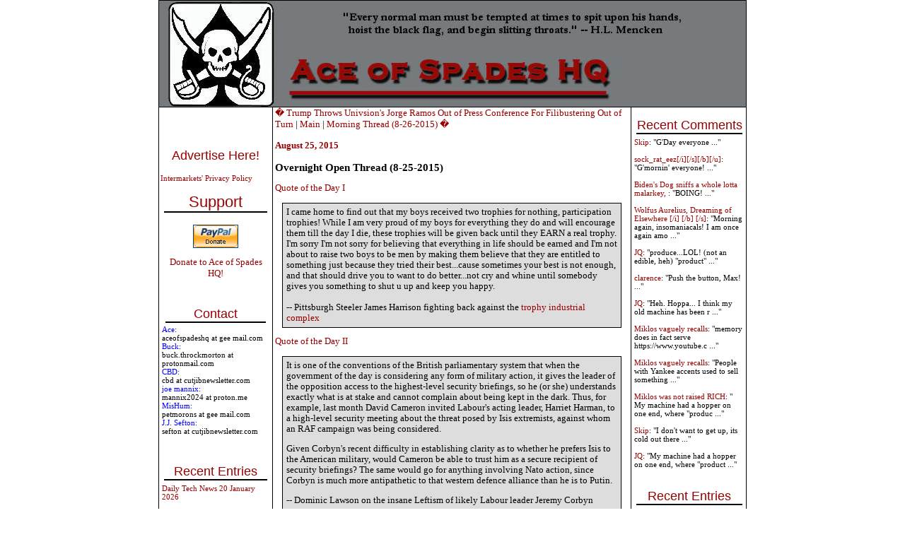

--- FILE ---
content_type: text/html; charset=UTF-8
request_url: http://ace.mu.nu/archives/358684.php
body_size: 14462
content:
<!DOCTYPE html PUBLIC "-//W3C//DTD XHTML 1.0 Transitional//EN" "http://www.w3.org/TR/xhtml1/DTD/xhtml1-transitional.dtd">

<html xmlns="http://www.w3.org/1999/xhtml">
<head>
<meta http-equiv="Content-Type" content="text/html; charset=iso-8859-1" />
<meta name="generator" content="http://www.movabletype.org/" />

<title>Ace of Spades HQ</title>

<script type="text/javascript"> 
<!-- 
function ReloadTextDiv() 
{ 
var NewText = document.getElementById("DynamicText").value; 
NewText = NewText.replace(/\n/g, '<br />'); 
var DivElement = document.getElementById("TextDisplay"); 
DivElement.innerHTML = NewText; 
} 
//--> 
</script>


<script language="javascript">
<!--
function ahrefThis() {
strSelection = document.selection.createRange().text
if (strSelection == "") document.text.text.focus()
strHref = prompt("Enter the URL of the site you to link:","http://")
if (strHref == null) return;
document.selection.createRange().text = "<a href=\"" + strHref + "\" target=\"_blank\" class=\"text\">" + strSelection + "</a>"
return;
}
function boldThis(from) {
strSelection = document.selection.createRange().text
if (strSelection == "") {
document.text.text.focus()
if (from == 2) document.text.text.select()
strSelection = document.selection.createRange().text
document.selection.createRange().text = strSelection + "<b></b>"
}
else document.selection.createRange().text = "<b>" + strSelection + "</b>"
return;
}
function clipThis(from) {
strSelection = document.selection.createRange().text;
document.text.text.focus();
var dummy = document.text.text.value;
document.text.text.value = "";
if (dummy) {
document.selection.createRange().text = dummy + "\n\n<i>" + strSelection + "</i>";
}
else {
document.selection.createRange().text = "<i>" + strSelection + "</i>";
}
return;
}
function italicThis(from) {
strSelection = document.selection.createRange().text
if (strSelection == "") {
document.text.text.focus()
if (from == 2) document.text.text.select()
strSelection = document.selection.createRange().text
document.selection.createRange().text = strSelection + "<i></i>"
}
else document.selection.createRange().text = "<i>" + strSelection + "</i>"
return;
}
//-->
</script>


<script language="javascript">
function showMore(varA1, varB1){
var123 = ('varXYZ' + (varA1));
varABC = ('varP' + (varA1));
if( document.getElementById ) {
if( document.getElementById(var123).style.display ) {
if( varB1 != 0 ) {
document.getElementById(var123).style.display = "block";
document.getElementById(varABC).style.display = "none";
} else { document.getElementById(var123).style.display = "none"; 
document.getElementById(varABC).style.display = "block"; }
} else { location.href = varB1;
return true; }
} else { location.href = varB1;
return true; }
}

function showMoreComments(varA12, varB12){
var1232 = ('varXYZ2' + (varA12));
varABC2 = ('varP2' + (varA12));
if( document.getElementById ) {
if( document.getElementById(var1232).style.display ) {
if( varB12 != 0 ) {
document.getElementById(var1232).style.display = "block";
document.getElementById(varABC2).style.display = "none";
} else { document.getElementById(var1232).style.display = "none"; 
document.getElementById(varABC2).style.display = "block"; }
} else { location.href = varB12;
return true; }
} else { location.href = varB12;
return true; }
}
</script>

<link rel="stylesheet" href="https://www.ace.mu.nu/styles-3.css" type="text/css" />

<link rel="alternate" type="application/atom+xml" title="Atom" href="https://ace.mu.nu/atom.xml" />
<link rel="alternate" type="application/rss+xml" title="RSS 1.0" href="https://ace.mu.nu/index.rdf" />
<link rel="alternate" type="application/rss+xml" title="RSS 2.0" href="https://ace.mu.nu/index.xml" />
<link rel="EditURI" type="application/rsd+xml" title="RSD" href="https://ace.mu.nu/rsd.xml" />



<script language="javascript" type="text/javascript">
function OpenComments (c) {
    window.open(c,
                    'comments',
                    'width=625,height=480,scrollbars=yes,status=yes');
}

function OpenTrackback (c) {
    window.open(c,
                    'trackback',
                    'width=400,height=480,scrollbars=yes,status=yes');
}
</script>

<!-- START TPD HEAD CODE -->
<script async src="https://cdn.tpdads.com/configs/ace.mu.js"></script>
<!-- END TPD HEAD CODE -->

<!-- TPD - MGID - Header Tag -->
<script src="https://jsc.mgid.com/site/952387.js" async></script>

</head>

<body class="three-column-index-individual-archive-template">
<table border="1" bordercolor="#000000" bordercolorlight="#000000" bordercolordark="#000000" width="780px" style="border-collapse: collapse; bordercolor: #000000" align="center" cellspacing="0px" cellpadding="0px"><tr><td colspan="3">
<div id="banner">
<a href="https://ace.mu.nu/" accesskey="1"><img alt="Ace of Spades HQ" src="https://ace.mu.nu/archives/spade and skull Banner2.jpg" width="750" height="150" border="0" /></a>

</div>
</div>
</td></tr>



<tr><td width="160px" valign="top"> <div id="sidecontent" style="width:160px !important;">
<div class="side">
<br>
<center>
<!-- JavaScript Tag  // Placement: Ace_of_Spades_Home_Top-Left_160x600 (1131538) 
<div id="1131538" align="center" style="width:160px;padding:0px;margin:0px;overflow:visible;text-align:center">
<script type="text/javascript">loadIMK("AceOfSpades","1131538","160x600","0","24","conservative");</script></div>-->
<!-- End of JavaScript Tag -->

</center>
<br>
<br>
<div class="advertise">
<a href="http://www.intermarkets.net/advertisers/mediaKit/Portfolio/aceOfSpades.html" target="_blank">Advertise Here!</a>
</div>
<br><a href="http://www.intermarkets.net/legal/index.html">Intermarkets' Privacy Policy</a></br>

<div class="sidetitle"><big>Support</big></div>
<div class="side">
<br>

<center>
<form action="https://www.paypal.com/cgi-bin/webscr" method="post">
<input type="hidden" name="cmd" value="_s-xclick">
<input type="image" src="https://www.paypal.com/en_US/i/btn/x-click-but04.gif" border="0" name="submit" alt="Make payments with PayPal � it�s fast, free, and secure!">
<input type="hidden" name="encrypted" value="-----BEGIN PKCS7-----
MIIHHgYJKoZIhvcNAQcEoIIHDzCCBwsCAQExggEwMIIBLAIBADCBlDCBjjELMAkG
A1UEBhMCVVMxCzAJBgNVBAgTAkNBMRYwFAYDVQQHEw1Nb3VudGFpbiBWaWV3MRQw
EgYDVQQKEwtQYXlQYWwgSW5jLjETMBEGA1UECxQKbGl2ZV9jZXJ0czERMA8GA1UE
AxQIbGl2ZV9hcGkxHDAaBgkqhkiG9w0BCQEWDXJlQHBheXBhbC5jb20CAQAwDQYJ
KoZIhvcNAQEBBQAEgYAcOw6x0HiqEJM6bYuAOrIzg2sC3Sw2IHq/K3HMbPW+wRxy
+5+b3FRDl47vLijWc+m3UyY+0LqN814JqxKFpqG4zpQ3hgiH86FtHagFh1OKhKUW
/M0bf3a8mSHuFEZGBpW/eioX7WW5wp3lpYuFR3HANxjokXEZTCHD7zvR+0Eo5DEL
MAkGBSsOAwIaBQAwgZsGCSqGSIb3DQEHATAUBggqhkiG9w0DBwQI8aRlu6Vr62qA
eHY4S24hCEWm7SaieX1Ok0enR82WeS56jruC3BSOQ+X9MQVlWXVzQrErfZLNn15h
LvB/gS8KnJupYOYGcX1YN6jaKlCeiUkFe3YramnV0xTqQmTU/lUC9cGnPicXJ+Vh
3iIzVxBRNGCbNVNG3P99oynRpQVt/tl7NKCCA4cwggODMIIC7KADAgECAgEAMA0G
CSqGSIb3DQEBBQUAMIGOMQswCQYDVQQGEwJVUzELMAkGA1UECBMCQ0ExFjAUBgNV
BAcTDU1vdW50YWluIFZpZXcxFDASBgNVBAoTC1BheVBhbCBJbmMuMRMwEQYDVQQL
FApsaXZlX2NlcnRzMREwDwYDVQQDFAhsaXZlX2FwaTEcMBoGCSqGSIb3DQEJARYN
cmVAcGF5cGFsLmNvbTAeFw0wNDAyMTMxMDEzMTVaFw0zNTAyMTMxMDEzMTVaMIGO
MQswCQYDVQQGEwJVUzELMAkGA1UECBMCQ0ExFjAUBgNVBAcTDU1vdW50YWluIFZp
ZXcxFDASBgNVBAoTC1BheVBhbCBJbmMuMRMwEQYDVQQLFApsaXZlX2NlcnRzMREw
DwYDVQQDFAhsaXZlX2FwaTEcMBoGCSqGSIb3DQEJARYNcmVAcGF5cGFsLmNvbTCB
nzANBgkqhkiG9w0BAQEFAAOBjQAwgYkCgYEAwUdO3fxEzEtcnI7ZKZL412XvZPug
oni7i7D7prCe0AtaHTc97CYgm7NsAtJyxNLixmhLV8pyIEaiHXWAh8fPKW+R017+
EmXrr9EaquPmsVvTywAAE1PMNOKqo2kl4Gxiz9zZqIajOm1fZGWcGS0f5JQ2kBqN
bvbg2/Za+GJ/qwUCAwEAAaOB7jCB6zAdBgNVHQ4EFgQUlp98u8ZvF71ZP1LXChvs
ENZklGswgbsGA1UdIwSBszCBsIAUlp98u8ZvF71ZP1LXChvsENZklGuhgZSkgZEw
gY4xCzAJBgNVBAYTAlVTMQswCQYDVQQIEwJDQTEWMBQGA1UEBxMNTW91bnRhaW4g
VmlldzEUMBIGA1UEChMLUGF5UGFsIEluYy4xEzARBgNVBAsUCmxpdmVfY2VydHMx
ETAPBgNVBAMUCGxpdmVfYXBpMRwwGgYJKoZIhvcNAQkBFg1yZUBwYXlwYWwuY29t
ggEAMAwGA1UdEwQFMAMBAf8wDQYJKoZIhvcNAQEFBQADgYEAgV86VpqAWuXvX6Or
o4qJ1tYVIT5DgWpE692Ag422H7yRIr/9j/iKG4Thia/Oflx4TdL+IFJBAyPK9v6z
ZNZtBgPBynXb048hsP16l2vi0k5Q2JKiPDsEfBhGI+HnxLXEaUWAcVfCsQFvd2A1
sxRr67ip5y2wwBelUecP3AjJ+YcxggGaMIIBlgIBATCBlDCBjjELMAkGA1UEBhMC
VVMxCzAJBgNVBAgTAkNBMRYwFAYDVQQHEw1Nb3VudGFpbiBWaWV3MRQwEgYDVQQK
EwtQYXlQYWwgSW5jLjETMBEGA1UECxQKbGl2ZV9jZXJ0czERMA8GA1UEAxQIbGl2
ZV9hcGkxHDAaBgkqhkiG9w0BCQEWDXJlQHBheXBhbC5jb20CAQAwCQYFKw4DAhoF
AKBdMBgGCSqGSIb3DQEJAzELBgkqhkiG9w0BBwEwHAYJKoZIhvcNAQkFMQ8XDTA0
MDQyNzIwMjI0NlowIwYJKoZIhvcNAQkEMRYEFDYuh1MByP4PVbDo02BC6lLOaCtd
MA0GCSqGSIb3DQEBAQUABIGApXobzPh/Yg7JgsqPdHdh6/27W7A09n4hkbiulhNO
3npxGh4M3d/IvmhqAm36fjf/llFyO4SfjHnNIGj8QHQeS/OuINXM9IWTl8QQyvWv
CK0+YVRxuklUQXz2So7W3i8rBThVksAgpjmIK8XfpSe8i+EM7jhPQIw1m+QGQpSl
NJQ=
-----END PKCS7-----
">
</form></a>
<br>
<a href="http://ace.mu.nu/archives/051853.php"><big>Donate to Ace of Spades HQ!</big></a></center><br>
<br>
<div class="sidetitle">Contact</div>
<font color="blue">Ace:</font><br>aceofspadeshq at gee mail.com <br>

<font color="blue">Buck:</font><br>buck.throckmorton at protonmail.com<br>

<font color="blue">CBD:<br></font> cbd at cutjibnewsletter.com <br>

<font color="blue">joe mannix:<br></font> mannix2024 at proton.me<br>

<font color="blue">MisHum:<br></font> petmorons at gee mail.com<br>

<font color="blue">J.J. Sefton:<br></font> sefton at cutjibnewsletter.com<br>
</div>
<br>
<br>
<div class="sidetitle">Recent Entries</div>
<div class="side">

<a href="http://ace.mu.nu/archives/418181.php">Daily Tech News 20 January 2026</a><br>
<br>
<a href="http://ace.mu.nu/archives/418178.php">Monday Overnight Open Thread (01/19/2026)</a><br>
<br>
<a href="http://ace.mu.nu/archives/418174.php">Zoomies Cafe</a><br>
<br>
<a href="http://ace.mu.nu/archives/418177.php">Quick Hits</a><br>
<br>
<a href="http://ace.mu.nu/archives/418176.php">Emails: Fauci Knew That Natural Immunity Far Surpassed the Non-Immunity Conferred by the Covid Non-Vaccine, But Lied to the Public Anyway and Fought for Mandated Vaccinations of the Already-Immune</a><br>
<br>
<a href="http://ace.mu.nu/archives/418173.php">Harmeet Dhillon Prosecuting Church-Terrorists Under the KKK Act?</a><br>
<br>
<a href="http://ace.mu.nu/archives/418170.php">"Protesters" Now Assaulting Random People on the Streets of Minneapolis Hunting for ICE Agents and Invading Churches</a><br>
<br>
<a href="http://ace.mu.nu/archives/418171.php">Illinois Governor (and Possible Presidential Candidate) JB Pritzker Signs Law Sealing Criminal Records to Protect Illegals from Deportation by the Feds</a><br>
<br>
<a href="http://ace.mu.nu/archives/418172.php">As Part of the VP Candidate Vetting Process, Kamala Harris's Staff Asked Josh Shapiro If He Was a Double Agent for Israel</a><br>
<br>
<a href="http://ace.mu.nu/archives/418164.php">THE MORNING RANT - Volkswagen&#8217;s Electric Vehicle Misfire: Its Made-In-America, Flagship EV is the Slowest Selling Vehicle in the United States</a><br>
<br>

</div>

<div class="sidetitle">Absent Friends<br></div>
<div class="side">
Jay Guevara 2025<br>
<a href="https://www.kimdutoit.com/2025/07/08/the-layabout-sailor/">Jim Sunk New Dawn 2025</a><br>
Jewells45 2025 <br>
<a href="https://acecomments.mu.nu/?post=408488">Bandersnatch 2024</a><br>
GnuBreed 2024 <br>
Captain Hate 2023<br>
moon_over_vermont 2023<br>
westminsterdogshow 2023<br>
Ann Wilson(Empire1) 2022<br>
<a href="https://acecomments.mu.nu/?post=400137">Dave In Texas 2022</a><br>
Jesse in D.C. 2022<br>
<a href="http://acecomments.mu.nu/?post=397453">OregonMuse 2022</a><br>
redc1c4 2021<br>
<a href="https://acecomments.mu.nu/?post=397032">Tami 2021</a><br><br>
Chavez the Hugo 2020<br>
Ibguy 2020<br>
Rickl 2019<br>
Joffen 2014

</div>

<div class="sidetitle">AoSHQ Writers Group<br></div>
<div class="side">
A site for members of the Horde to post their stories seeking beta readers, editing help, brainstorming, and story ideas. Also to share links to potential publishing outlets, writing help sites, and videos posting tips to get published.
Contact <font color="blue">OrangeEnt</font> for info:<br>maildrop62 at proton dot me

</div>


<div class="sidetitle">Cutting The Cord And Email Security<br></div>
<div class="side">
<a href="http://acecomments.mu.nu/?post=391252">Cutting The Cord<br>[Joe Mannix (not a cop)]</a><br><br></div>

<div>
<a href="http://acecomments.mu.nu/?post=369635">Cutting The Cord: It's Easier Than You Think [Blaster]</a><br><br>
</div>
<div>
<a href="http://acecomments.mu.nu/?post=391796">Private Email and Secure Signatures [Hogmartin]<a/>

</div>

<div class="sidetitle">Moron Meet-Ups<br></div>
<div class="side">
<font color="black"
 <br><br>
<b>TBD</b>
</div>


</div>

</div>

<br /><br /><br /><br /><br /><br /><br /><br /><br /><br /><br /><br /><br /><br /><br /><br /><br /><br /><br /><br />

</div> <br />


</td><td valign="top">







<div class="blog">
<a href="http://ace.mu.nu/archives/358682.php">� Trump Throws Univsion's Jorge Ramos  Out of Press Conference For Filibustering Out of Turn</a> | 
<a href="https://ace.mu.nu/">Main</a>
| <a href="http://ace.mu.nu/archives/358685.php">Morning Thread (8-26-2015) �</a>
<div class="date">August 25, 2015</div>

<a name="358684"></a>
<h3>Overnight Open Thread (8-25-2015)</h3>  
<p><p><a href="http://patterico.com/2015/08/18/professional-football-player-returns-his-kids-participation-trophies-need-to-earn-a-real-trophy/">Quote of the Day I</a></p>  <blockquote>I came home to find out that my boys received two trophies for nothing, participation trophies! While I am very proud of my boys for everything they do and will encourage them till the day I die, these trophies will be given back until they EARN a real trophy. I'm sorry I'm not sorry for believing that everything in life should be earned and I'm not about to raise two boys to be men by making them believe that they are entitled to something just because they tried their best...cause sometimes your best is not enough, and that should drive you to want to do better...not cry and whine until somebody gives you something to shut u up and keep you happy.    <br />    <br />-- Pittsburgh Steeler James Harrison fighting back against the <a href="http://www.nationalreview.com/article/422662/james-harrison-participation-trophies">trophy industrial complex</a></blockquote>  <p><a href="http://mickhartley.typepad.com/blog/2015/08/leader-of-the-opposition.html">Quote of the Day II</a></p>  <blockquote>It is one of the conventions of the British parliamentary system that when the government of the day is considering any form of military action, it gives the leader of the opposition access to the highest-level security briefings, so he (or she) understands exactly what is at stake and cannot complain about being kept in the dark. Thus, for example, last month David Cameron invited Labour's acting leader, Harriet Harman, to a high-level security meeting about the threat posed by Isis extremists, against whom an RAF campaign was being considered.    <p>Given Corbyn's recent difficulty in establishing clarity as to whether he prefers Isis to the American military, would Cameron be able to trust him as a secure recipient of security briefings? The same would go for anything involving Nato action, since Corbyn is much more antipathetic to that western defence alliance than he is to Putin.</p> -- Dominic Lawson on the insane Leftism of likely Labour leader Jeremy Corbyn</blockquote>  <p><a href="http://pjmedia.com/claudiarosett/under-ambassador-caroline-kennedy-amateur-hour-at-the-u-s-embassy-in-japan/?singlepage=true">Unqualified Ambassador to Japan Caroline Kennedy Performs As Well As You'd Expect an Unqualified But Connected Socialite To</a></p>  <p>She may have supported Obama but she also learned a <a href="http://www.foxnews.com/politics/2015/08/25/ambassador-kennedy-used-private-email-watchdog-says/">trick or two</a> from Hilary.</p>  <p><a href="http://ace.mu.nu/Windows-Live-Writer/Overnight-Open-Thread_11037/carolinekennedy234_2.jpg"><img title="carolinekennedy234" style="border-left-width: 0px; border-right-width: 0px; background-image: none; border-bottom-width: 0px; float: none; padding-top: 0px; padding-left: 0px; margin-left: auto; display: block; padding-right: 0px; border-top-width: 0px; margin-right: auto" border="0" alt="carolinekennedy234" src="http://ace.mu.nu/Windows-Live-Writer/Overnight-Open-Thread_11037/carolinekennedy234_thumb.jpg" width="244" height="164" /></a></p>  <p><a href="http://www.city-journal.org/2015/cjc0821js.html">How One Man Has Essentially Bought the California Legislature</a></p>  <blockquote>De Leon and Steyer have been super-glued together of late. As the <i>Bakersfield Californian</i> <a href="http://www.bakersfield.com/news/2015/07/19/steyer-and-de-le-n-a-friendship-that-may-change-the-state.html">reported</a>, "Steyer, a major donor to Democrats nationwide, is pouring money into the California Capitol, and de Leon is introducing bills that echo Steyer's environmental agenda." Steyer has appeared <a href="http://www.latimes.com/local/political/la-me-pc-climate-change-steyer-20150407-story.html">at hearings</a> for de Leon's Senate Bill 350, which would mandate a 50 percent cut in gasoline consumption in the Golden State by 2030. The only way to achieve that goal would be to increase prices substantially. Hardest hit by Proposition 39 and the scorched-earth environmentalism of SB 350 would be de Leon's own constituents in East Los Angeles, one of the poorest areas in a state with the <a href="http://www.sacbee.com/news/politics-government/capitol-alert/article2916749.html">highest poverty rate</a> in the nation. Working- and middle-class Californians with long commutes or who drive trucks for a living would suffer the consequences.</blockquote>  </p><br />
<p>  <p><a href="http://www.breitbart.com/big-government/2015/08/23/set-phasers-to-kill-sjws-burn-down-the-hugo-awards-to-prove-how-tolerant-and-welcoming-they-are/">How the SJWs Are Burning Down The Hugo Awards To Prove How Tolerant And Welcoming They Are</a></p>  <p>RD Brewer had this in the sidebar a few days ago and it's worth a read if you have any interest in SF or just want to see how far SJWs are willing to go to avoid losing their grip on an institution.</p>  <blockquote>According to <a href="https://twitter.com/Daddy_Warpig?ref_src=twsrc%5Egoogle%7Ctwcamp%5Eserp%7Ctwgr%5Eauthor">fiery gaming and sci fi pundit @Daddy_Warpig</a>, the opposition to the Sad &amp; Rabid Puppies slates took the form of encouraging voters to choose "no award" for an award category unless a work with appropriate politics was available. Taking it a step farther, many SJW zealots proved their commitment to tolerance, openness and variety by vowing not to read a work found on a Puppies slate under any circumstances.     <br />    <br />Like the Death Star's visit to Alderaan, the results of Hugo Awards voting were ugly and unprecedented. 5 major categories including best novella and best short story went with "no award." To put that in perspective, in the <em>previous 60 years</em> of Hugo Awards, a total of 5 "no awards" have been given previously.</blockquote>  <p><a href="http://www.tmz.com/2015/08/25/mlb-legend-curt-schilling-islam-heading-down-nazi-path/">Curt Schilling Suspended by ESPN For This Tweet</a></p>  <p><a href="http://ace.mu.nu/Windows-Live-Writer/Overnight-Open-Thread_11037/curttweet53_2.jpg"><img title="curttweet53" style="border-left-width: 0px; border-right-width: 0px; background-image: none; border-bottom-width: 0px; float: none; padding-top: 0px; padding-left: 0px; margin-left: auto; display: block; padding-right: 0px; border-top-width: 0px; margin-right: auto" border="0" alt="curttweet53" src="http://ace.mu.nu/Windows-Live-Writer/Overnight-Open-Thread_11037/curttweet53_thumb.jpg" width="380" height="250" /></a></p>  <p><a href="http://www.thetruthaboutguns.com/2015/08/foghorn/breaking-saf-nssf-nra-team-up-in-lawsuit-against-seattles-firearms-tax/">SAF, NSSF, NRA Team Up in Lawsuit Against Seattle's Firearms Tax</a></p>  <p><a href="http://www.thetruthaboutguns.com/2015/08/robert-farago/ban-tanks/">Yet Another Senseless Tank Death - Time For Tank Control?</a></p>  <p><a href="http://hardware.slashdot.org/story/15/08/20/1639252/regionally-encoded-toner-cartridges-to-serve-customers-better">Xerox Now Requires Region Locked Toner Cartridges 'To Serve Customers Better'</a></p>  <p><a href="http://developers.slashdot.org/story/15/08/22/1838258/cobol-comes-to-visual-studio-2015">Visual Studio 2015 Now Supports Visual COBOL</a></p>  <p>And perhaps one day Visual RPG and Visual APL.</p>  <p><a href="http://marginallyhonorablechairman.com/2015/08/25/drift-compatible-podcast-episode-22/">Pantless Caterwauling Part II - The Unpantsening</a></p>  <p><a href="http://listverse.com/2015/08/23/10-fascinating-madams-from-us-brothels/">Famous American Madams</a></p>  <p>Including Cora Crane, the common law wife of Stephen Crane of <em>The Red Badge of Courage</em>.</p>  <blockquote>Not long after, Crane was in town, checking into a hotel and presumably meeting Cora. After leaving and heading for Cuba, his ship ran aground. Cora arranged for Crane to be brought back to her hotel. After nursing him back to health, she started to accompany him on his trips, calling herself Cora Crane even though she had never officially divorced the man with whom she'd previously run off to England. (The woman pictured with Crane above is believed to be Cora.)    <br />    <br />When Crane died of tuberculosis, he left everything to her. With that, she built a <a href="http://jacksonville.com/community/shorelines/2014-08-15/story/sands-time-cora-crane-still-reigns-regions-celebrity-madam">massively successful 17-bedroom mansion</a> in the heart of the red light district in Jacksonville, Florida. That was only her main establishment; she owned several other brothels.</blockquote>  <p><a href="http://ace.mu.nu/Windows-Live-Writer/Overnight-Open-Thread_11037/Cora-Crane_2.png"><img title="Cora-Crane" style="border-left-width: 0px; border-right-width: 0px; background-image: none; border-bottom-width: 0px; float: none; padding-top: 0px; padding-left: 0px; margin-left: auto; display: block; padding-right: 0px; border-top-width: 0px; margin-right: auto" border="0" alt="Cora-Crane" src="http://ace.mu.nu/Windows-Live-Writer/Overnight-Open-Thread_11037/Cora-Crane_thumb.png" width="244" height="163" /></a></p>  <p><a href="http://www.mirror.co.uk/news/weird-news/gotopless-day-protesters-take-over-6308987">Modern Feminism: 'Free The Nipple!'</a></p>  <p><a href="http://ace.mu.nu/Windows-Live-Writer/Overnight-Open-Thread_11037/freenipple_2.jpg"><img title="freenipple" style="border-left-width: 0px; border-right-width: 0px; background-image: none; border-bottom-width: 0px; float: none; padding-top: 0px; padding-left: 0px; margin-left: auto; display: block; padding-right: 0px; border-top-width: 0px; margin-right: auto" border="0" alt="freenipple" src="http://ace.mu.nu/Windows-Live-Writer/Overnight-Open-Thread_11037/freenipple_thumb.jpg" width="206" height="139" /></a></p>  <p><a href="http://www.engadget.com/2015/08/25/pioneering-surgery-gives-man-worlds-first-bionic-penis/">Two Words: Bionic. Penis.</a></a></p>  <p><a href="http://ace.mu.nu/Windows-Live-Writer/Overnight-Open-Thread_11037/six9_2.png"><img title="six9" style="border-left-width: 0px; border-right-width: 0px; background-image: none; border-bottom-width: 0px; float: none; padding-top: 0px; padding-left: 0px; margin-left: auto; display: block; padding-right: 0px; border-top-width: 0px; margin-right: auto" border="0" alt="six9" src="http://ace.mu.nu/Windows-Live-Writer/Overnight-Open-Thread_11037/six9_thumb.png" width="194" height="144" /></a></p>  <p>The <a href="http://groups.yahoo.com/group/AceOfSpadesHQ/">Yahoo group</a> is for closers only.</p>  <p>Teh <a href="https://twitter.com/#!/Maetenloch">Tweet</a>!</p> <!--<center><div id="2T_obaO46Bo" class="youtube" style="height: 315px; width: 420px"></div> <br />
<script src="http://ace.mu.nu/archives/youtube.js "></script></center>-->  <p>Tonight's post brought to you by F35 - full frontal:</p>  <p><a href="http://ace.mu.nu/Windows-Live-Writer/Overnight-Open-Thread_11037/f35fullfrontal_2.jpg"><img title="f35fullfrontal" style="border-left-width: 0px; border-right-width: 0px; background-image: none; border-bottom-width: 0px; float: none; padding-top: 0px; padding-left: 0px; margin-left: auto; display: block; padding-right: 0px; border-top-width: 0px; margin-right: auto" border="0" alt="f35fullfrontal" src="http://ace.mu.nu/Windows-Live-Writer/Overnight-Open-Thread_11037/f35fullfrontal_thumb.jpg" width="500" height="472" /></a>&#160;</p> Free the <del>nipple</del> bomb bay hard points!   <p><i>Notice: Posted by permission of AceCorp LTD. That's all you need to know.</i></p></p>

<div class="posted"><center><a href="http://digg.com/submit?phase=2&url=http://ace.mu.nu/archives/358684.php&title=Overnight Open Thread (8-25-2015)&bodytext=Quote of the Day I I came home to find out that my boys received two trophies for nothing, participation trophies! While I am very proud of my boys for everything they do and will encourage them till the day...&topic=world_news"><img src='http://ace.mu.nu/images/digg-this.png' alt='digg this' border='0' /></a></center>
posted by Maetenloch at <a href="http://ace.mu.nu/archives/358684.php#358684">11:22 PM</a>
<br>
<br>
        | <a href="http://minx.cc/?post=358684">Access Comments</a>
	 
</div>
<br>
<br>
<center>
<!--IFRAME Tag // Tag for network 5235: Intermarkets // Website: Ace of Spades // Page: Home // Placement: Ace_of_Spades_Home_In-content_(Middle)_300x250 (1131537) // created at: Nov 4, 2009 4:49:49 PM   -->
<IFRAME WIDTH="300" HEIGHT="250" SCROLLING="No" FRAMEBORDER="0" MARGINHEIGHT="0" MARGINWIDTH="0" SRC="http://adserver.adtechus.com/adiframe/3.0/5235/1131537/0/170/ADTECH;cookie=info;target=_blank;key=key1+key2+key3+key4;grp=[group]"><script language="javascript" src="http://adserver.adtechus.com/addyn/3.0/5235/1131537/0/170/ADTECH;loc=700;cookie=info;target=_blank;key=key1+key2+key3+key4;grp=[group]"></script><noscript><a href="http://adserver.adtechus.com/adlink/3.0/5235/1131537/0/170/ADTECH;loc=300;key=key1+key2+key3+key4;grp=[group]" target="_blank"><img src="http://adserver.adtechus.com/adserv/3.0/5235/1131537/0/170/ADTECH;loc=300;key=key1+key2+key3+key4;grp=[group]" border="0" width="300" height="250"></a></noscript></IFRAME>
<IFRAME marginWidth="0" marginHeight="0" src="http://intermrkts.vo.llnwd.net/o35/u/ExtraCode/AceOfSpades/intermarkets.html" frameBorder="0" width="0" scrolling="no" height="0" allowTransparency></IFRAME> 
<!-- End of IFRAME Tag -->
</center>
<br>
<br>

<div class="blog">





<!--WEBBOT bot="HTMLMarkup" startspan ALT="Site Meter" -->
<script type="text/javascript" language="JavaScript">var site="sm3snuggly"</script>
<script type="text/javascript" language="JavaScript1.2" 

src="http://sm3.sitemeter.com/js/counter.js?site=sm3snuggly">
</script>
<noscript>
<a href="http://sm3.sitemeter.com/stats.asp?site=sm3snuggly" target="_top">
<img src="http://sm3.sitemeter.com/meter.asp?site=sm3snuggly" alt="Site Meter" border=0></a>
</noscript>
<!-- Copyright (c)2002 Site Meter -->
<!--WEBBOT bot="HTMLMarkup" Endspan -->

</td><td width="160px" valign="top"><div id="sidecontent-right">

<div class="sidetitle">Recent Comments</div>
<div class="side">
 
<a href="http://ace.mu.nu/archives/418181.php">Skip</a>: 

"G'Day everyone  ..." <br /> <br>  
<a href="http://ace.mu.nu/archives/418181.php">sock_rat_eez[/i][/s][/b][/u]</a>: 

"G'mornin' everyone! ..." <br /> <br>  
<a href="http://ace.mu.nu/archives/418181.php">Biden's Dog sniffs a whole lotta malarkey, </a>: 

"BOING! ..." <br /> <br>  
<a href="http://ace.mu.nu/archives/418178.php">Wolfus Aurelius, Dreaming of Elsewhere [/i] [/b] [/s]</a>: 

"Morning again, insomaniacals!  I am once again amo ..." <br /> <br>  
<a href="http://ace.mu.nu/archives/418178.php">JQ</a>: 

"produce...LOL! (not an edible, heh)

"product" ..." <br /> <br>  
<a href="http://ace.mu.nu/archives/418178.php">clarence</a>: 

"Push the button, Max! ..." <br /> <br>  
<a href="http://ace.mu.nu/archives/418178.php">JQ</a>: 

"Heh. Hoppa...

I think my old machine has been r ..." <br /> <br>  
<a href="http://ace.mu.nu/archives/418178.php">Miklos vaguely recalls</a>: 

"memory does in fact serve

https://www.youtube.c ..." <br /> <br>  
<a href="http://ace.mu.nu/archives/418178.php">Miklos vaguely recalls</a>: 

"People with Yankee accents used to sell something  ..." <br /> <br>  
<a href="http://ace.mu.nu/archives/418178.php">Miklos was not raised RICH</a>: 

" My machine had a hopper on one end, where "produc ..." <br /> <br>  
<a href="http://ace.mu.nu/archives/418174.php">Skip</a>: 

"I don't want to get up,  its cold out there ..." <br /> <br>  
<a href="http://ace.mu.nu/archives/418178.php">JQ</a>: 

"My machine had a hopper on one end, where "product ..." <br /> <br> 
</div>


<div class="sidetitle">Recent Entries</div>
<div class="side">

<a href="http://ace.mu.nu/archives/418181.php">Daily Tech News 20 January 2026</a><br>
<a href="http://ace.mu.nu/archives/418178.php">Monday Overnight Open Thread (01/19/2026)</a><br>
<a href="http://ace.mu.nu/archives/418174.php">Zoomies Cafe</a><br>
<a href="http://ace.mu.nu/archives/418177.php">Quick Hits</a><br>
<a href="http://ace.mu.nu/archives/418176.php">Emails: Fauci Knew That Natural Immunity Far Surpassed the Non-Immunity Conferred by the Covid Non-Vaccine, But Lied to the Public Anyway and Fought for Mandated Vaccinations of the Already-Immune</a><br>
<a href="http://ace.mu.nu/archives/418173.php">Harmeet Dhillon Prosecuting Church-Terrorists Under the KKK Act?</a><br>
<a href="http://ace.mu.nu/archives/418170.php">"Protesters" Now Assaulting Random People on the Streets of Minneapolis Hunting for ICE Agents and Invading Churches</a><br>
<a href="http://ace.mu.nu/archives/418171.php">Illinois Governor (and Possible Presidential Candidate) JB Pritzker Signs Law Sealing Criminal Records to Protect Illegals from Deportation by the Feds</a><br>
<a href="http://ace.mu.nu/archives/418172.php">As Part of the VP Candidate Vetting Process, Kamala Harris's Staff Asked Josh Shapiro If He Was a Double Agent for Israel</a><br>
<a href="http://ace.mu.nu/archives/418164.php">THE MORNING RANT - Volkswagen&#8217;s Electric Vehicle Misfire: Its Made-In-America, Flagship EV is the Slowest Selling Vehicle in the United States</a><br>

</div>


<div class="sidetitle">Search</div>
 
<div class="side">
<form method="get" action="http://blog2.mu.nu/cgi/mt-search.cgi">
<input type="hidden" name="IncludeBlogs" value="86" />
<label for="search" accesskey="4">Search this site:</label><br />
<input id="search" name="search" size="20" /><br />
<input type="submit" value="Search" />
</form>
</div>


 
<div class="sidetitle">Polls! Polls! Polls!</div>

<div class="side">

</div>
  

<div class="sidetitle">Frequently Asked Questions</div>

 
<div class="side">
<br><a href="http://www.ace-o-spades.blogspot.com/2004_04_25_ace-o-spades_archive.html#108326197940976336">What is the Deal with the Cowbell?</a>

<br><a href="http://ace-o-spades.blogspot.com/2004_03_14_ace-o-spades_archive.html#107941578206070072">Why is the Ace of Spades called "the Death Card"?</a>

</div>


<div class="sidetitle">The (Almost) Complete Paul Anka Integrity Kick</div>


<div class="side">
<a href="http://ace-o-spades.blogspot.com/2004_03_28_ace-o-spades_archive.html#108054483116614928">Primary Document: The Audio</a>

<br><a href="http://ace-o-spades.blogspot.com/2004_03_28_ace-o-spades_archive.html#108059217618006494">Paul Anka Haiku Contest Announcement</a>

<br><a href="http://ace-o-spades.blogspot.com/2004_03_28_ace-o-spades_archive.html#108079107082475973">Integrity SAT's: Entrance Exam for Paul Anka's Band</a>

<br><a href="http://ace.mu.nu/archives/061797.php">AllahPundit's Paul Anka 45's Collection</a>

<br><a href="http://ace-o-spades.blogspot.com/2004_03_28_ace-o-spades_archive.html#108097384127965524">AnkaPundit: Paul Anka Takes Over the Site for a Weekend (Continues through to Monday's postings)</a>

<br><a href="http://ace.mu.nu/archives/028082.php">George Bush Slices Don Rumsfeld Like an F*ckin' Hammer</a>
</div>

 

<div class="sidetitle">Top Top Tens</div>

<div class="side">
<br><a href="http://ace.mu.nu/archives/032356.php">Democratic Forays into Erotica</a>

<br><a href="http://ace.mu.nu/archives/027492.php">New Shows On Gore's DNC/MTV Network</a>

<br><a href="http://ace.mu.nu/archives/027624.php">Nicknames for Potatoes, By People Who <i>Really</i> Hate Potatoes</a>

<br><a href="http://ace.mu.nu/archives/028904.php">Star Wars Euphemisms for Self-Abuse</a>

<br><a href="http://ace.mu.nu/archives/029385.php">Signs You're at an Iraqi "Wedding Party"</a>

<br><a href="http://ace.mu.nu/archives/030085.php">Signs Your Clown Has Gone Bad</a>

<br><a href="http://www.ace-o-spades.blogspot.com/2004_04_25_ace-o-spades_archive.html#108330575954842180">Signs That You, Geroge Michael, Should Probably Just Give It Up</a>

<br>

<br><a href="http://ace-o-spades.blogspot.com/2004_03_28_ace-o-spades_archive.html#108086171908826462">Signs of Hip-Hop Influence on John Kerry</a>

<br><a href="http://ace-o-spades.blogspot.com/2004_03_28_ace-o-spades_archive.html#108093132767346180">NYT Headlines Spinning Bush's Jobs Boom</a>

<br><a href="http://ace-o-spades.blogspot.com/2004_03_28_ace-o-spades_archive.html#108076648805888016">Things People Are More Likely to Say Than "Did You Hear What Al Franken Said Yesterday?"</a>

<br><a href="http://ace-o-spades.blogspot.com/2004_04_04_ace-o-spades_archive.html#108140916419873620">Signs that Paul Krugman Has Lost His Frickin' Mind</a>

<br><a href="http://ace-o-spades.blogspot.com/2004_04_11_ace-o-spades_archive.html#108178276595074659">All-Time Best NBA Players, According to Senator Robert Byrd</a>

<br><a href="http://ace-o-spades.blogspot.com/2004_04_04_ace-o-spades_archive.html#108119889184353317">Other Bad Things About the Jews, According to the Koran</a>

<br><a href="http://ace-o-spades.blogspot.com/2004_04_04_ace-o-spades_archive.html#108127799019974813">Signs That David Letterman Just Doesn't Care Anymore</a>

<br><a href="http://ace-o-spades.blogspot.com/2004_04_04_ace-o-spades_archive.html#108163497033096021">Examples of Bob Kerrey's Insufferable Racial Jackassery</a>

<br><a href="http://ace-o-spades.blogspot.com/2004_04_11_ace-o-spades_archive.html#108195992686033453">Signs Andy Rooney Is Going Senile</a>

<br><a href="http://ace-o-spades.blogspot.com/2004_03_21_ace-o-spades_archive.html#108025596326424723">Other Judgments Dick Clarke Made About Condi Rice Based on Her Appearance</a>

<br><a href="http://ace-o-spades.blogspot.com/2004_03_14_ace-o-spades_archive.html#107934156900468013">Collective Names for Groups of People</a>

<br><a href="http://ace-o-spades.blogspot.com/2004_03_14_ace-o-spades_archive.html#107972277577090941">John Kerry's Other Vietnam Super-Pets</a>

<br><a href="http://ace-o-spades.blogspot.com/2004_03_07_ace-o-spades_archive.html#107898550190417710">Cool Things About the XM8 Assault Rifle</a>

<br><a href="http://ace-o-spades.blogspot.com/2004_03_07_ace-o-spades_archive.html#107908354466637220">Media-Approved Facts About the Democrat Spy</a>

<br><a href="http://ace-o-spades.blogspot.com/2004_03_07_ace-o-spades_archive.html#107881536857701466">Changes to Make Christianity More "Inclusive"</a>

<br><a href="http://ace-o-spades.blogspot.com/2004_02_29_ace-o-spades_archive.html#107837808120438130">Secret John Kerry Senatorial Accomplishments</a>

<br><a href="http://ace-o-spades.blogspot.com/2004_02_29_ace-o-spades_archive.html#107829429419093669">John Edwards Campaign Excuses</a>

<br><a href="http://ace-o-spades.blogspot.com/2004_02_08_ace-o-spades_archive.html#107661936320998997">John Kerry Pick-Up Lines</a>

<br><a href="http://ace-o-spades.blogspot.com/2004_02_29_ace-o-spades_archive.html#107851835935019941">Changes Liberal Senator George Michell Will Make at Disney</a>

<br><a href="http://ace-o-spades.blogspot.com/2004_03_14_ace-o-spades_archive.html#107950951103240312">Torments in Dog-Hell</a>
</div>



<div class="sidetitle">Greatest Hitjobs</div>


<div class="side">
<br><a href="http://ace.mu.nu/archives/030008.php">The Ace of Spades HQ Sex-for-Money Skankathon</a>

<br><a href="http://ace-o-spades.blogspot.com/2004_01_01_ace-o-spades_archive.html#107342255738179485">A D&D Guide to the Democratic Candidates</a>

<br><a href="http://ace-o-spades.blogspot.com/2004_01_11_ace-o-spades_archive.html#107406317542873379">Margaret Cho: Just Not Funny</a>

<br><a href="http://ace-o-spades.blogspot.com/2004_01_11_ace-o-spades_archive.html#107411340030839982">More Margaret Cho Abuse</a> 

 

<br><a href="http://ace.mu.nu/archives/033066.php">Margaret Cho: Still Not Funny</a>

<br><a href="http://ace.mu.nu/archives/032890.php">Iraqi Prisoner Claims He Was Raped... By Woman</a>

<br><a href="http://ace-o-spades.blogspot.com/2004_04_11_ace-o-spades_archive.html#108188384183629698">Wonkette Announces "Morning Zoo" Format</a>

<br><a href="http://ace.mu.nu/archives/030144.php">John Kerry's "Plan" Causes Surrender of Moqtada al-Sadr's Militia</a>

<br><a href="http://ace.mu.nu/archives/028096.php">World Muslim Leaders Apologize for Nick Berg's Beheading</a>

 

<br><a href="http://ace-o-spades.blogspot.com/2004_04_18_ace-o-spades_archive.html#108264362649366527">Michael Moore Goes on Lunchtime Manhattan Death-Spree</a>

<br><a href="http://ace-o-spades.blogspot.com/2004_03_28_ace-o-spades_archive.html#108062907339630183">Milestone: Oliver Willis Posts 400th "Fake News Article" Referencing Britney Spears</a>

 

<br><a href="http://ace-o-spades.blogspot.com/2004_04_18_ace-o-spades_archive.html#108278549449918148">Liberal Economists Rue a "New Decade of Greed"</a>

 

<br><a href="http://ace-o-spades.blogspot.com/2004_04_11_ace-o-spades_archive.html#108205461275113571">Artificial Insouciance: Maureen Dowd's Word Processor Revolts Against Her Numbing Imbecility</a>

 

<br><a href="http://ace-o-spades.blogspot.com/2004_04_25_ace-o-spades_archive.html#108308901601487518">Intelligence Officials Eye Blogs for Tips</a>

 

<br><a href="http://ace.mu.nu/archives/029912.php">They Done Found Us Out, Cletus: Intrepid Internet Detective Figures Out Our Master Plan</a>

 

<br><a href="http://ace.mu.nu/archives/029260.php">Shock: Josh Marshall <i>Almost</i> Mentions Sarin Discovery in Iraq</a>

<br><a href="http://ace.mu.nu/archives/029245.php">Leather-Clad Biker Freaks Terrorize Australian Town</a>

<br><a href="http://ace.mu.nu/archives/028765.php">When Clinton Was President, Torture Was Cool</a>

<br><a href="http://ace.mu.nu/archives/031987.php">What Wonkette Means When She Explains What Tina Brown Means</a>

<br><a href="http://ace.mu.nu/archives/031805.php">Wonkette's Stand-Up Act </a>

<br><a href="http://ace.mu.nu/archives/031678.php">Wankette HQ Gay-Rumors Du Jour</a>

<br><a href="http://ace.mu.nu/archives/030912.php">Here's What's Bugging Me: Goose and Slider</a>

<br><a href="http://ace.mu.nu/archives/027077.php">My Own Micah Wright Style Confession of Dishonesty</a>

<br><a href="http://ace-o-spades.blogspot.com/2004_02_22_ace-o-spades_archive.html#107768164708205745">Outraged "Conservatives" React to the FMA</a>

<br><a href="http://ace-o-spades.blogspot.com/2004_02_15_ace-o-spades_archive.html#107735686012014673">An On-Line Impression of Dennis Miller Having Sex with a Kodiak Bear</a>

<br><a href="http://ace-o-spades.blogspot.com/2004_01_11_ace-o-spades_archive.html#107420855870880010">The Story the Rightwing Media Refuses to Report!</a>

<br><a href="http://ace-o-spades.blogspot.com/2004_02_01_ace-o-spades_archive.html#107591932075061155">Our Lunch with David "Glengarry Glen Ross" Mamet</a>

<br><a href="http://ace-o-spades.blogspot.com/2004_01_04_ace-o-spades_archive.html#107350089551905634">The House of Love: Paul Krugman</a>

<br><a href="http://ace-o-spades.blogspot.com/2004_01_25_ace-o-spades_archive.html#107527363930471115">A Michael Moore Mystery (TM)</a>

<br><a href="http://ace-o-spades.blogspot.com/2004_01_04_ace-o-spades_archive.html#107359573834872287">The Dowd-O-Matic!</a>

<br><a href="http://ace-o-spades.blogspot.com/2004_02_15_ace-o-spades_archive.html#107722289490470693">Liberal Consistency and Other Myths</a>

<br><a href="http://ace-o-spades.blogspot.com/2004_02_08_ace-o-spades_archive.html#107670463572390768">Kepler's Laws of Liberal Media Bias</a>

<br><a href="http://ace-o-spades.blogspot.com/2004_02_08_ace-o-spades_archive.html#107645884940985369">John Kerry-- The <i>Splunge!</i> Candidate</a>

<br><a href="http://ace-o-spades.blogspot.com/2004_02_01_ace-o-spades_archive.html#107602786480402207">"Divisive" Politics & "Attacks on Patriotism" (very long)</a>

<br><a href="http://ace-o-spades.blogspot.com/2003_12_28_ace-o-spades_archive.html#107281288925020811">The Donkey ("The Raven" parody)</a>

</div>

<div class="side">
<a href="https://ace.mu.nu/index.rdf">Syndicate this site (XML)</a>

<br><br>


</div>

<div class="side">
Powered by<br /><a href="http://www.movabletype.org">Movable Type 2.64</a><br />    <br>

</a>
</div>


</div>
</td></tr></table>

<br clear="all" />
<div class="scripts">
</div>